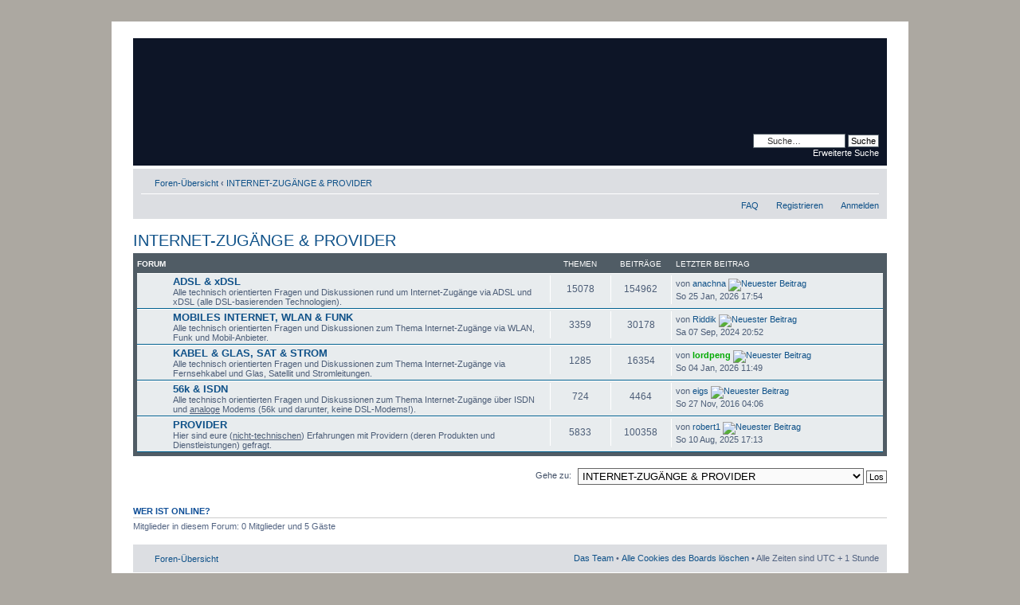

--- FILE ---
content_type: text/html; charset=UTF-8
request_url: http://xdsl.at/viewforum.php?f=52
body_size: 5351
content:
<!DOCTYPE html PUBLIC "-//W3C//DTD XHTML 1.0 Strict//EN" "http://www.w3.org/TR/xhtml1/DTD/xhtml1-strict.dtd">
<html xmlns="http://www.w3.org/1999/xhtml" dir="ltr" lang="de" xml:lang="de">
<head>

<meta http-equiv="content-type" content="text/html; charset=UTF-8" />
<meta http-equiv="content-style-type" content="text/css" />
<meta http-equiv="content-language" content="de" />
<meta http-equiv="imagetoolbar" content="no" />
<meta name="resource-type" content="document" />
<meta name="distribution" content="global" />
<meta name="copyright" content="2000, 2002, 2005, 2007, 2008, 2009, 2010, 2011 phpBB Group" />
<meta name="keywords" content="" />
<meta name="description" content="" />
<meta http-equiv="X-UA-Compatible" content="IE=EmulateIE7; IE=EmulateIE9" />

<title>xDSL.at &bull; Forum anzeigen - INTERNET-ZUGÄNGE &amp; PROVIDER</title>

<!--

	             88888888ba,     ad88888ba   88                                     
	             88      `"8b   d8"     "8b  88                              ,d     
	             88        `8b  Y8,          88                              88     
	8b,     ,d8  88         88  `Y8aaaaa,    88                ,adPPYYba,  MM88MMM  
	 `Y8, ,8P'   88         88    `"""""8b,  88                ""     `Y8    88     
	   )888(     88         8P          `8b  88                ,adPPPPP88    88     
	 ,d8" "8b,   88      .a8P   Y8a     a8P  88           888  88,    ,88    88,    
	8P'     `Y8  88888888Y"'     "Y88888P"   88888888888  888  `"8bbdP"Y8    "Y888 



    phpBB style name: prosilver Special Edition
    Based on style:   prosilver (this is the default phpBB3 style)
    Original author:  Tom Beddard ( http://www.subBlue.com/ )
    Modified by:      xDSL.at
	
    NOTE: This page was generated by phpBB, the free open-source bulletin board package.
	      The phpBB Group is not responsible for the content of this page and forum. For more information
	      about phpBB please visit http://www.phpbb.com
-->

<script type="text/javascript">
// <![CDATA[
	var jump_page = 'Gib die Nummer der Seite an, zu der du gehen möchtest.:';
	var on_page = '';
	var per_page = '';
	var base_url = '';
	var style_cookie = 'phpBBstyle';
	var style_cookie_settings = '; path=/; domain=xdsl.at';
	var onload_functions = new Array();
	var onunload_functions = new Array();

	

	/**
	* Find a member
	*/
	function find_username(url)
	{
		popup(url, 760, 570, '_usersearch');
		return false;
	}

	/**
	* New function for handling multiple calls to window.onload and window.unload by pentapenguin
	*/
	window.onload = function()
	{
		for (var i = 0; i < onload_functions.length; i++)
		{
			eval(onload_functions[i]);
		}
	}

	window.onunload = function()
	{
		for (var i = 0; i < onunload_functions.length; i++)
		{
			eval(onunload_functions[i]);
		}
	}

// ]]>
</script>
<script type="text/javascript" src="./styles/prosilver_se/template/styleswitcher.js"></script>
<script type="text/javascript" src="./styles/prosilver_se/template/forum_fn.js"></script>

<link href="./styles/prosilver_se/theme/print.css" rel="stylesheet" type="text/css" media="print" title="printonly" />
<link href="./style.php?id=2&amp;lang=en&amp;sid=5423aa9ef3865687d415380b7fae83ca" rel="stylesheet" type="text/css" media="screen, projection" />

<link href="./styles/prosilver_se/theme/normal.css" rel="stylesheet" type="text/css" title="A" />
<link href="./styles/prosilver_se/theme/medium.css" rel="alternate stylesheet" type="text/css" title="A+" />
<link href="./styles/prosilver_se/theme/large.css" rel="alternate stylesheet" type="text/css" title="A++" />



<link href="./favicon.ico" rel="shortcut icon" type="image/vnd.microsoft.icon" />
<link href="./favicon.ico" rel="icon" type="image/vnd.microsoft.icon" />
<![if ! IE]>
<link href="./favicon.png" rel="shortcut icon" type="image/x-icon" />
<link href="./favicon.png" rel="icon" type="image/png" />
<![endif]>

<link href="./apple-touch-icon.png" rel="apple-touch-icon" type="image/png" />

<link href="./index.php" rel="home" title="xDSL.at &bull; Foren-�bersicht" />
<link href="./search.php" rel="search" title="xDSL.at &bull; Suche" />
<link href="./faq.php" rel="faq" title="xDSL.at &bull; FAQ" />
<link href="./impressum.php" rel="copyright" title="xDSL.at &bull; Impressum" />

<link href="http://xdsl.at/syndication.php" rel="alternate" type="application/rss+xml" title="xDSL.at &bull; RSS 2.0" />

</head>

<body id="phpbb" class="section-viewforum ltr">

<div id="wrap">
    <div class="border-left">
    <div class="border-right">
    <div class="border-top">
    <div class="border-top-left">
    <div class="border-top-right">
        <div class="inside" style="direction: ltr; ">
        	<a id="top" name="top" accesskey="t"></a>
        	<div id="page-header">
        		<div class="headerbar">
        			<div class="inner"><span class="corners-top"><span></span></span>
        
			<div style="height: 150px;">
        			<div id="site-description">
					<h1 style="display: none;">xDSL.at</h1>
					<p style="display: none;">Alles zum Thema Breitband / Internet / Provider / Linux</p>
        			</div>
        
        		
        			<div id="search-box">
        				<form action="./search.php?sid=5423aa9ef3865687d415380b7fae83ca" method="post" id="search">
        				<fieldset>
        					<input name="keywords" id="keywords" type="text" maxlength="128" title="Suche nach Wörtern" class="inputbox search" value="Suche…" onclick="if(this.value=='Suche…')this.value='';" onblur="if(this.value=='')this.value='Suche…';" /> 
        					<input class="button2" value="Suche" type="submit" /><br />
        					<a href="./search.php?sid=5423aa9ef3865687d415380b7fae83ca" title="Zeigt die erweiterten Suchoptionen an">Erweiterte Suche</a> 
        				</fieldset>
        				</form>
        			</div>
        		
			</div>        

        			<span class="corners-bottom"><span></span></span></div>
			</div>        
        
        		<div class="navbar">
        			<div class="inner"><span class="corners-top"><span></span></span>
        
        			<ul class="linklist navlinks">
        				<li class="icon-home"><a href="./index.php?sid=5423aa9ef3865687d415380b7fae83ca" accesskey="h">Foren-Übersicht</a>  <strong>&#8249;</strong> <a href="./viewforum.php?f=52&amp;sid=5423aa9ef3865687d415380b7fae83ca">INTERNET-ZUGÄNGE &amp; PROVIDER</a></li>
        
        				<li class="rightside"><a href="#" onclick="fontsizeup(); return false;" onkeypress="return fontsizeup(event);" class="fontsize" title="Ändere Schriftgröße">Ändere Schriftgröße</a></li>
        
        				
        			</ul>
        
        			
        
        			<ul class="linklist rightside">
        				<li class="icon-faq"><a href="./faq.php?sid=5423aa9ef3865687d415380b7fae83ca" title="Häufig gestellte Fragen">FAQ</a></li>
        				<li class="icon-register"><a href="./ucp.php?mode=register&amp;sid=5423aa9ef3865687d415380b7fae83ca">Registrieren</a></li>
        					<li class="icon-logout"><a href="./ucp.php?mode=login&amp;sid=5423aa9ef3865687d415380b7fae83ca" title="Anmelden" accesskey="x">Anmelden</a></li>
        				
        			</ul>
        
        			<span class="corners-bottom"><span></span></span></div>
        		</div>
        
        	</div>
        
        	<a name="start_here"></a>
        	<div id="page-body">
        		
        		 
<h2><a href="./viewforum.php?f=52&amp;sid=5423aa9ef3865687d415380b7fae83ca">INTERNET-ZUGÄNGE &amp; PROVIDER</a></h2>


		<div class="forabg">
			<div class="inner"><span class="corners-top"><span></span></span>
			<ul class="topiclist">
				<li class="header">
					<dl class="icon">
						<dt>Forum</dt>
						<dd class="topics">Themen</dd>
						<dd class="posts">Beiträge</dd>
						<dd class="lastpost"><span>Letzter Beitrag</span></dd>
					</dl>
				</li>
			</ul>
			<ul class="topiclist forums">
	
		<li class="row">
			<dl class="icon" style="background-image: url(./styles/prosilver_se/imageset/forum_read.gif); background-repeat: no-repeat;">
				<dt title="Keine ungelesenen Beiträge">
				
					<a href="./viewforum.php?f=20&amp;sid=5423aa9ef3865687d415380b7fae83ca" class="forumtitle">ADSL &amp; xDSL</a><br />
					Alle technisch orientierten Fragen und Diskussionen rund um Internet-Zugänge via ADSL und xDSL (alle DSL-basierenden Technologien).
					
				</dt>
				
					<dd class="topics">15078 <dfn>Themen</dfn></dd>
					<dd class="posts">154962 <dfn>Beiträge</dfn></dd>
					<dd class="lastpost"><span>
						<dfn>Letzter Beitrag</dfn> von <a href="./memberlist.php?mode=viewprofile&amp;u=8012&amp;sid=5423aa9ef3865687d415380b7fae83ca">anachna</a>
						<a href="./viewtopic.php?f=20&amp;p=478857&amp;sid=5423aa9ef3865687d415380b7fae83ca#p478857"><img src="./styles/prosilver_se/imageset/icon_topic_latest.gif" width="11" height="9" alt="Neuester Beitrag" title="Neuester Beitrag" /></a> <br />So 25 Jan, 2026 17:54</span>
					</dd>
				
			</dl>
		</li>
	
		<li class="row">
			<dl class="icon" style="background-image: url(./styles/prosilver_se/imageset/forum_read.gif); background-repeat: no-repeat;">
				<dt title="Keine ungelesenen Beiträge">
				
					<a href="./viewforum.php?f=40&amp;sid=5423aa9ef3865687d415380b7fae83ca" class="forumtitle">MOBILES INTERNET, WLAN &amp; FUNK</a><br />
					Alle technisch orientierten Fragen und Diskussionen zum Thema Internet-Zugänge via WLAN, Funk und Mobil-Anbieter.
					
				</dt>
				
					<dd class="topics">3359 <dfn>Themen</dfn></dd>
					<dd class="posts">30178 <dfn>Beiträge</dfn></dd>
					<dd class="lastpost"><span>
						<dfn>Letzter Beitrag</dfn> von <a href="./memberlist.php?mode=viewprofile&amp;u=32816&amp;sid=5423aa9ef3865687d415380b7fae83ca">Riddik</a>
						<a href="./viewtopic.php?f=40&amp;p=478799&amp;sid=5423aa9ef3865687d415380b7fae83ca#p478799"><img src="./styles/prosilver_se/imageset/icon_topic_latest.gif" width="11" height="9" alt="Neuester Beitrag" title="Neuester Beitrag" /></a> <br />Sa 07 Sep, 2024 20:52</span>
					</dd>
				
			</dl>
		</li>
	
		<li class="row">
			<dl class="icon" style="background-image: url(./styles/prosilver_se/imageset/forum_read.gif); background-repeat: no-repeat;">
				<dt title="Keine ungelesenen Beiträge">
				
					<a href="./viewforum.php?f=41&amp;sid=5423aa9ef3865687d415380b7fae83ca" class="forumtitle">KABEL &amp; GLAS, SAT &amp; STROM</a><br />
					Alle technisch orientierten Fragen und Diskussionen zum Thema Internet-Zugänge via Fernsehkabel und Glas, Satellit und Stromleitungen.
					
				</dt>
				
					<dd class="topics">1285 <dfn>Themen</dfn></dd>
					<dd class="posts">16354 <dfn>Beiträge</dfn></dd>
					<dd class="lastpost"><span>
						<dfn>Letzter Beitrag</dfn> von <a href="./memberlist.php?mode=viewprofile&amp;u=49&amp;sid=5423aa9ef3865687d415380b7fae83ca" style="color: #00AA00;" class="username-coloured">lordpeng</a>
						<a href="./viewtopic.php?f=41&amp;p=478856&amp;sid=5423aa9ef3865687d415380b7fae83ca#p478856"><img src="./styles/prosilver_se/imageset/icon_topic_latest.gif" width="11" height="9" alt="Neuester Beitrag" title="Neuester Beitrag" /></a> <br />So 04 Jan, 2026 11:49</span>
					</dd>
				
			</dl>
		</li>
	
		<li class="row">
			<dl class="icon" style="background-image: url(./styles/prosilver_se/imageset/forum_read.gif); background-repeat: no-repeat;">
				<dt title="Keine ungelesenen Beiträge">
				
					<a href="./viewforum.php?f=21&amp;sid=5423aa9ef3865687d415380b7fae83ca" class="forumtitle">56k &amp; ISDN</a><br />
					Alle technisch orientierten Fragen und Diskussionen zum Thema Internet-Zugänge über ISDN und <span style="text-decoration: underline">analoge</span> Modems (56k und darunter, keine DSL-Modems!).
					
				</dt>
				
					<dd class="topics">724 <dfn>Themen</dfn></dd>
					<dd class="posts">4464 <dfn>Beiträge</dfn></dd>
					<dd class="lastpost"><span>
						<dfn>Letzter Beitrag</dfn> von <a href="./memberlist.php?mode=viewprofile&amp;u=32229&amp;sid=5423aa9ef3865687d415380b7fae83ca">eigs</a>
						<a href="./viewtopic.php?f=21&amp;p=474756&amp;sid=5423aa9ef3865687d415380b7fae83ca#p474756"><img src="./styles/prosilver_se/imageset/icon_topic_latest.gif" width="11" height="9" alt="Neuester Beitrag" title="Neuester Beitrag" /></a> <br />So 27 Nov, 2016 04:06</span>
					</dd>
				
			</dl>
		</li>
	
		<li class="row">
			<dl class="icon" style="background-image: url(./styles/prosilver_se/imageset/forum_read.gif); background-repeat: no-repeat;">
				<dt title="Keine ungelesenen Beiträge">
				
					<a href="./viewforum.php?f=23&amp;sid=5423aa9ef3865687d415380b7fae83ca" class="forumtitle">PROVIDER</a><br />
					Hier sind eure (<span style="text-decoration: underline">nicht-technischen</span>) Erfahrungen mit Providern (deren Produkten und Dienstleistungen) gefragt.
					
				</dt>
				
					<dd class="topics">5833 <dfn>Themen</dfn></dd>
					<dd class="posts">100358 <dfn>Beiträge</dfn></dd>
					<dd class="lastpost"><span>
						<dfn>Letzter Beitrag</dfn> von <a href="./memberlist.php?mode=viewprofile&amp;u=29800&amp;sid=5423aa9ef3865687d415380b7fae83ca">robert1</a>
						<a href="./viewtopic.php?f=23&amp;p=478837&amp;sid=5423aa9ef3865687d415380b7fae83ca#p478837"><img src="./styles/prosilver_se/imageset/icon_topic_latest.gif" width="11" height="9" alt="Neuester Beitrag" title="Neuester Beitrag" /></a> <br />So 10 Aug, 2025 17:13</span>
					</dd>
				
			</dl>
		</li>
	
			</ul>

			<span class="corners-bottom"><span></span></span></div>
		</div>
	
	<form method="post" id="jumpbox" action="./viewforum.php?sid=5423aa9ef3865687d415380b7fae83ca" onsubmit="if(document.jumpbox.f.value == -1){return false;}">

	
		<fieldset class="jumpbox">
	
			<label for="f" accesskey="j">Gehe zu:</label>
			<select name="f" id="f" onchange="if(this.options[this.selectedIndex].value != -1){ document.forms['jumpbox'].submit() }">
			
				<option value="-1">Wähle ein Forum aus</option>
			<option value="-1">------------------</option>
				<option value="52" selected="selected">INTERNET-ZUGÄNGE &amp; PROVIDER</option>
			
				<option value="20">&nbsp; &nbsp;ADSL &amp; xDSL</option>
			
				<option value="40">&nbsp; &nbsp;MOBILES INTERNET, WLAN &amp; FUNK</option>
			
				<option value="41">&nbsp; &nbsp;KABEL &amp; GLAS, SAT &amp; STROM</option>
			
				<option value="21">&nbsp; &nbsp;56k &amp; ISDN</option>
			
				<option value="23">&nbsp; &nbsp;PROVIDER</option>
			
				<option value="58">TECHNISCHE DIENSTE (ADD-ON &amp; STANDALONE)</option>
			
				<option value="61">&nbsp; &nbsp;FESTNETZ &amp; MOBIL - TELEFONIE &amp; FAX</option>
			
				<option value="49">&nbsp; &nbsp;VoIP &amp; INTERNET-FAX</option>
			
				<option value="59">&nbsp; &nbsp;KABEL-TV, DVB-* &amp; IPTV</option>
			
				<option value="60">&nbsp; &nbsp;MAIL- &amp; NNTP-DIENSTE, DOMAINS &amp; WEBHOSTING</option>
			
				<option value="54">ENTWICKLER &amp; WEBDESIGNER</option>
			
				<option value="31">&nbsp; &nbsp;PHP</option>
			
				<option value="32">&nbsp; &nbsp;MySQL</option>
			
				<option value="35">&nbsp; &nbsp;PROGRAMMIER FORUM</option>
			
				<option value="53">BETRIEBSSYSTEM &amp; NETZWERK</option>
			
				<option value="24">&nbsp; &nbsp;LINUX &amp; UNIX-DERIVATE</option>
			
				<option value="45">&nbsp; &nbsp;WINDOWS</option>
			
				<option value="22">&nbsp; &nbsp;ANTIVIRUS &amp; SECURITY</option>
			
				<option value="46">&nbsp; &nbsp;TECHNIK, NETZWERK &amp; HARDWARE</option>
			
				<option value="56">SONSTIGES</option>
			
				<option value="43">&nbsp; &nbsp;OFFTOPIC</option>
			
				<option value="48">&nbsp; &nbsp;FAQs &amp; HOWTOs</option>
			
				<option value="44">&nbsp; &nbsp;SUCHE &amp; BIETE / KAUFE &amp; VERKAUFE</option>
			
				<option value="38">&nbsp; &nbsp;FEEDBACK</option>
			
				<option value="39">&nbsp; &nbsp;TEST</option>
			
			</select>
			<input type="submit" value="Los" class="button2" />
		</fieldset>
	</form>


	<h3>Wer ist online?</h3>
	<p>Mitglieder in diesem Forum: 0 Mitglieder und 5 Gäste</p>
</div>
    
                <div id="page-footer">
                
                	<div class="navbar">
                		<div class="inner"><span class="corners-top"><span></span></span>
                
                		<ul class="linklist">
                			<li class="icon-home"><a href="./index.php?sid=5423aa9ef3865687d415380b7fae83ca" accesskey="h">Foren-Übersicht</a></li>
                				
                            <li class="rightside"><a href="./memberlist.php?mode=leaders&amp;sid=5423aa9ef3865687d415380b7fae83ca">Das Team</a> &bull; <a href="./ucp.php?mode=delete_cookies&amp;sid=5423aa9ef3865687d415380b7fae83ca">Alle Cookies des Boards löschen</a> &bull; Alle Zeiten sind UTC + 1 Stunde </li>
                		</ul>
                
                		<span class="corners-bottom"><span></span></span></div>
                	</div>
                </div>
            </div>
        <div class="border-bottom"><span><span></span></span></div>
    </div></div></div></div></div>
</div>
	
<!--
	We request you retain the full copyright notice below including the link to www.phpbb.com.
	This not only gives respect to the large amount of time given freely by the developers
	but also helps build interest, traffic and use of phpBB3. If you (honestly) cannot retain
	the full copyright we ask you at least leave in place the "Powered by phpBB" line, with
	"phpBB" linked to www.phpbb.com. If you refuse to include even this then support on our
	forums may be affected.

	The phpBB Group : 2006
//-->

	<div class="copyright">Powered by <a href="http://www.phpbb.com/">phpBB</a> &copy; 2000, 2002, 2005, 2007 phpBB Group
		<br />Deutsche Übersetzung durch <a href="http://www.phpbb.de/">phpBB.de</a>
                <br /><strong><a href="./impressum.php" title="Impressum">Impressum</a></strong>
	</div>



<div>
	<a id="bottom" name="bottom" accesskey="z"></a>
	
</div>

<script defer src="https://static.cloudflareinsights.com/beacon.min.js/vcd15cbe7772f49c399c6a5babf22c1241717689176015" integrity="sha512-ZpsOmlRQV6y907TI0dKBHq9Md29nnaEIPlkf84rnaERnq6zvWvPUqr2ft8M1aS28oN72PdrCzSjY4U6VaAw1EQ==" data-cf-beacon='{"version":"2024.11.0","token":"7c65419950eb46e1b87879c7fcc049c3","r":1,"server_timing":{"name":{"cfCacheStatus":true,"cfEdge":true,"cfExtPri":true,"cfL4":true,"cfOrigin":true,"cfSpeedBrain":true},"location_startswith":null}}' crossorigin="anonymous"></script>
</body>

	<script type="text/javascript" src="./styles/prosilver_se/template/extlink.js"></script>
	<script type="text/javascript" src="./styles/prosilver_se/template/mootools.js"></script>
	<script type="text/javascript" src="./styles/prosilver_se/template/airbox.js"></script>
	<link rel="stylesheet" href="./styles/prosilver_se/theme/slimbox_css/slimbox.css" type="text/css" media="screen" />

</html>